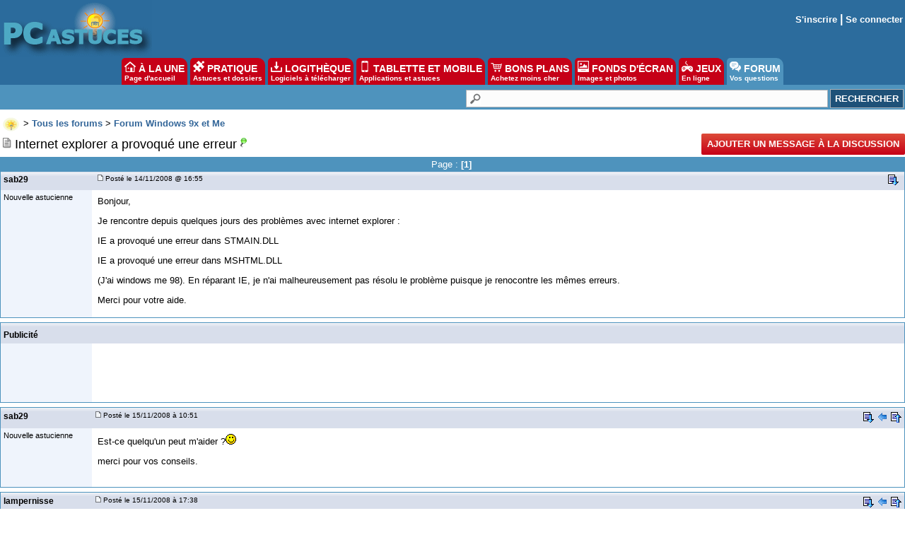

--- FILE ---
content_type: text/html; charset=utf-8
request_url: https://www.google.com/recaptcha/api2/aframe
body_size: 267
content:
<!DOCTYPE HTML><html><head><meta http-equiv="content-type" content="text/html; charset=UTF-8"></head><body><script nonce="lZvR7Mbh858IrlB0eI2RvA">/** Anti-fraud and anti-abuse applications only. See google.com/recaptcha */ try{var clients={'sodar':'https://pagead2.googlesyndication.com/pagead/sodar?'};window.addEventListener("message",function(a){try{if(a.source===window.parent){var b=JSON.parse(a.data);var c=clients[b['id']];if(c){var d=document.createElement('img');d.src=c+b['params']+'&rc='+(localStorage.getItem("rc::a")?sessionStorage.getItem("rc::b"):"");window.document.body.appendChild(d);sessionStorage.setItem("rc::e",parseInt(sessionStorage.getItem("rc::e")||0)+1);localStorage.setItem("rc::h",'1768846232341');}}}catch(b){}});window.parent.postMessage("_grecaptcha_ready", "*");}catch(b){}</script></body></html>

--- FILE ---
content_type: application/javascript; charset=utf-8
request_url: https://fundingchoicesmessages.google.com/f/AGSKWxVdlgw8P-cVjKdxXWTvsFiGxCz_S0A4MlpmaHrTgV29bIl8zc61eqCdQs60wbPS-MAbmMXu-H0ySmnSv3y1c7QrFTN1SYP_yVVvGikbrVmBEDcpYUAwt3lacjyXnhvGufEZzY3oh0--zZJE6eHaMjyt5Zgv4BGD6XwfHq0WZJUbZwDA0tnS-LSQcHnL/__tribalfusion._adchoices./480x60_-468x60px-/adifyids.
body_size: -1288
content:
window['de812521-5061-4b66-b914-8fddf9eb6d9f'] = true;

--- FILE ---
content_type: application/javascript; charset=utf-8
request_url: https://fundingchoicesmessages.google.com/f/AGSKWxUTnm2BxgVs8J4yAtzP_EwaopRLqA1IXEN7paUW3jsiLBkHxqsSO_2GxHeZXCW1cnhFXkSxqRorXUR7EQ9uerK8mV081iwQqOm9IPJJ2XHRHu2mihEqUq9mTr9XC2p0WDEZLSFMeA==?fccs=W251bGwsbnVsbCxudWxsLG51bGwsbnVsbCxudWxsLFsxNzY4ODQ2MjMyLDY2ODAwMDAwMF0sbnVsbCxudWxsLG51bGwsW251bGwsWzcsNl0sbnVsbCxudWxsLG51bGwsbnVsbCxudWxsLG51bGwsbnVsbCxudWxsLG51bGwsMV0sImh0dHBzOi8vZm9ydW0ucGNhc3R1Y2VzLmNvbS9pbnRlcm5ldF9leHBsb3Jlcl9hX3Byb3ZvcXVlX3VuZV9lcnJldXItZjI0czEyODg1Lmh0bSIsbnVsbCxbWzgsIk05bGt6VWFaRHNnIl0sWzksImVuLVVTIl0sWzE2LCJbMSwxLDFdIl0sWzE5LCIyIl0sWzE3LCJbMF0iXSxbMjQsIiJdLFsyOSwiZmFsc2UiXV1d
body_size: 117
content:
if (typeof __googlefc.fcKernelManager.run === 'function') {"use strict";this.default_ContributorServingResponseClientJs=this.default_ContributorServingResponseClientJs||{};(function(_){var window=this;
try{
var np=function(a){this.A=_.t(a)};_.u(np,_.J);var op=function(a){this.A=_.t(a)};_.u(op,_.J);op.prototype.getWhitelistStatus=function(){return _.F(this,2)};var pp=function(a){this.A=_.t(a)};_.u(pp,_.J);var qp=_.Zc(pp),rp=function(a,b,c){this.B=a;this.j=_.A(b,np,1);this.l=_.A(b,_.Nk,3);this.F=_.A(b,op,4);a=this.B.location.hostname;this.D=_.Dg(this.j,2)&&_.O(this.j,2)!==""?_.O(this.j,2):a;a=new _.Og(_.Ok(this.l));this.C=new _.bh(_.q.document,this.D,a);this.console=null;this.o=new _.jp(this.B,c,a)};
rp.prototype.run=function(){if(_.O(this.j,3)){var a=this.C,b=_.O(this.j,3),c=_.dh(a),d=new _.Ug;b=_.fg(d,1,b);c=_.C(c,1,b);_.hh(a,c)}else _.eh(this.C,"FCNEC");_.lp(this.o,_.A(this.l,_.Ae,1),this.l.getDefaultConsentRevocationText(),this.l.getDefaultConsentRevocationCloseText(),this.l.getDefaultConsentRevocationAttestationText(),this.D);_.mp(this.o,_.F(this.F,1),this.F.getWhitelistStatus());var e;a=(e=this.B.googlefc)==null?void 0:e.__executeManualDeployment;a!==void 0&&typeof a==="function"&&_.Qo(this.o.G,
"manualDeploymentApi")};var sp=function(){};sp.prototype.run=function(a,b,c){var d;return _.v(function(e){d=qp(b);(new rp(a,d,c)).run();return e.return({})})};_.Rk(7,new sp);
}catch(e){_._DumpException(e)}
}).call(this,this.default_ContributorServingResponseClientJs);
// Google Inc.

//# sourceURL=/_/mss/boq-content-ads-contributor/_/js/k=boq-content-ads-contributor.ContributorServingResponseClientJs.en_US.M9lkzUaZDsg.es5.O/d=1/exm=ad_blocking_detection_executable,kernel_loader,loader_js_executable/ed=1/rs=AJlcJMzanTQvnnVdXXtZinnKRQ21NfsPog/m=cookie_refresh_executable
__googlefc.fcKernelManager.run('\x5b\x5b\x5b7,\x22\x5b\x5bnull,\\\x22pcastuces.com\\\x22,\\\x22AKsRol9rmkhFW5JGZPtujARFzuq3D60YH9vDq70gIlsoHJ9FxCKsLfTKE8vxrld9k2jLpaD5RhUo-kX9dTW6zHF5E0nZT4yXEZbUVUIa-gml16KRjvvvClG36xQnbTAOYmrGWuBB3vaj9oyvNxMZ79qEAt15C1nXaQ\\\\u003d\\\\u003d\\\x22\x5d,null,\x5b\x5bnull,null,null,\\\x22https:\/\/fundingchoicesmessages.google.com\/f\/AGSKWxXgyH8SbhhVMul12OGT0TzINYpmb2nnSnyjtL17uPPbGu8FCgCpFLXoysWXpIDaeEK2R-Y8oo8AD13aXuAx72c2LE5eHnhb-BAEmMGs4yhmReYVAFhddkH21aBcLqDGFvnFZucWRQ\\\\u003d\\\\u003d\\\x22\x5d,null,null,\x5bnull,null,null,\\\x22https:\/\/fundingchoicesmessages.google.com\/el\/AGSKWxVbSKaDiPguB3Aw4ZBme_R-kjf-05BSqztEzWuY29N-PJP26zgHkPIWXSuR0aELjAhQ71RMQ9bxppn9uZ5lfY5GFwV2nolhJgnFLzlLKsaiI35iM2-KpKwPFOXOORf7cPx-hp3qzA\\\\u003d\\\\u003d\\\x22\x5d,null,\x5bnull,\x5b7,6\x5d,null,null,null,null,null,null,null,null,null,1\x5d\x5d,\x5b3,1\x5d\x5d\x22\x5d\x5d,\x5bnull,null,null,\x22https:\/\/fundingchoicesmessages.google.com\/f\/AGSKWxW43DtKs2A7Y3UC2oIovVJEYT4xH9OZzxFZUd-tiopPBzBVzizY-L0AdB0TmpOtGZGWww10TdvA0r7hLX0b18Vi8zt-VMkZHTI7HnMSxxJJ-rrSdLFZHqOy3JIkXfvVltJsXB-Fyg\\u003d\\u003d\x22\x5d\x5d');}